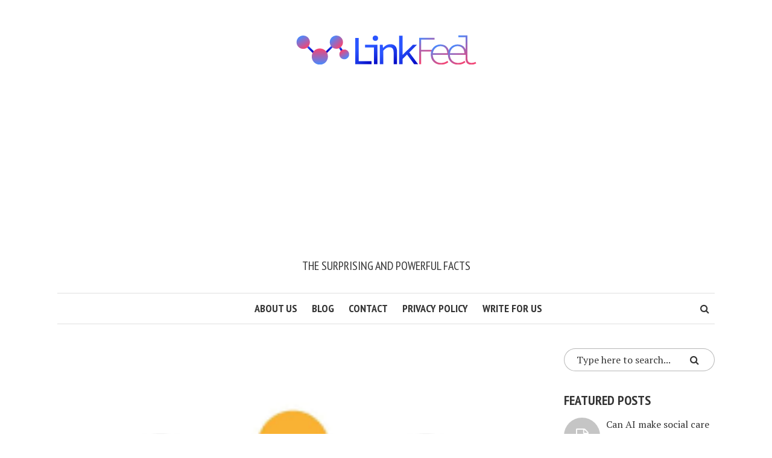

--- FILE ---
content_type: text/html; charset=UTF-8
request_url: https://linkfeel.com/reviews/things-look-family-law-solicitor/
body_size: 14135
content:
<!DOCTYPE html>
<html lang="en-US">
<head>
<meta charset="UTF-8">
<meta name="viewport" content="width=device-width, initial-scale=1">
<link rel="profile" href="http://gmpg.org/xfn/11">
<link rel="pingback" href="">
<meta name='robots' content='index, follow, max-image-preview:large, max-snippet:-1, max-video-preview:-1' />

	<!-- This site is optimized with the Yoast SEO plugin v26.8 - https://yoast.com/product/yoast-seo-wordpress/ -->
	<title>Things to Look For in a Family Law Solicitor - Link Feel</title>
	<link rel="canonical" href="https://linkfeel.com/reviews/things-look-family-law-solicitor/" />
	<meta property="og:locale" content="en_US" />
	<meta property="og:type" content="article" />
	<meta property="og:title" content="Things to Look For in a Family Law Solicitor - Link Feel" />
	<meta property="og:description" content="If you are in the market for a family law solicitor then there are a few things that you should look for when doing your research. Finding a solicitor who will provide you with the legal support you need can be a daunting task. A good solicitor will have the experience and expertise necessary to [&hellip;]" />
	<meta property="og:url" content="https://linkfeel.com/reviews/things-look-family-law-solicitor/" />
	<meta property="og:site_name" content="Link Feel" />
	<meta property="article:published_time" content="2021-04-19T09:31:56+00:00" />
	<meta property="og:image" content="https://linkfeel.com/wp-content/uploads/2021/04/Things-to-Look-For-in-a-Family-Law-Solicitor2.png" />
	<meta property="og:image:width" content="225" />
	<meta property="og:image:height" content="225" />
	<meta property="og:image:type" content="image/png" />
	<meta name="author" content="Joey Tyree" />
	<meta name="twitter:card" content="summary_large_image" />
	<meta name="twitter:label1" content="Written by" />
	<meta name="twitter:data1" content="Joey Tyree" />
	<meta name="twitter:label2" content="Est. reading time" />
	<meta name="twitter:data2" content="1 minute" />
	<script type="application/ld+json" class="yoast-schema-graph">{"@context":"https://schema.org","@graph":[{"@type":"Article","@id":"https://linkfeel.com/reviews/things-look-family-law-solicitor/#article","isPartOf":{"@id":"https://linkfeel.com/reviews/things-look-family-law-solicitor/"},"author":{"name":"Joey Tyree","@id":"https://linkfeel.com/#/schema/person/ddf824ada2989f28c48f26e5a53f20fd"},"headline":"Things to Look For in a Family Law Solicitor","datePublished":"2021-04-19T09:31:56+00:00","mainEntityOfPage":{"@id":"https://linkfeel.com/reviews/things-look-family-law-solicitor/"},"wordCount":270,"publisher":{"@id":"https://linkfeel.com/#organization"},"image":{"@id":"https://linkfeel.com/reviews/things-look-family-law-solicitor/#primaryimage"},"thumbnailUrl":"https://linkfeel.com/wp-content/uploads/2021/04/Things-to-Look-For-in-a-Family-Law-Solicitor2.png","articleSection":["Reviews"],"inLanguage":"en-US"},{"@type":"WebPage","@id":"https://linkfeel.com/reviews/things-look-family-law-solicitor/","url":"https://linkfeel.com/reviews/things-look-family-law-solicitor/","name":"Things to Look For in a Family Law Solicitor - Link Feel","isPartOf":{"@id":"https://linkfeel.com/#website"},"primaryImageOfPage":{"@id":"https://linkfeel.com/reviews/things-look-family-law-solicitor/#primaryimage"},"image":{"@id":"https://linkfeel.com/reviews/things-look-family-law-solicitor/#primaryimage"},"thumbnailUrl":"https://linkfeel.com/wp-content/uploads/2021/04/Things-to-Look-For-in-a-Family-Law-Solicitor2.png","datePublished":"2021-04-19T09:31:56+00:00","breadcrumb":{"@id":"https://linkfeel.com/reviews/things-look-family-law-solicitor/#breadcrumb"},"inLanguage":"en-US","potentialAction":[{"@type":"ReadAction","target":["https://linkfeel.com/reviews/things-look-family-law-solicitor/"]}]},{"@type":"ImageObject","inLanguage":"en-US","@id":"https://linkfeel.com/reviews/things-look-family-law-solicitor/#primaryimage","url":"https://linkfeel.com/wp-content/uploads/2021/04/Things-to-Look-For-in-a-Family-Law-Solicitor2.png","contentUrl":"https://linkfeel.com/wp-content/uploads/2021/04/Things-to-Look-For-in-a-Family-Law-Solicitor2.png","width":225,"height":225},{"@type":"BreadcrumbList","@id":"https://linkfeel.com/reviews/things-look-family-law-solicitor/#breadcrumb","itemListElement":[{"@type":"ListItem","position":1,"name":"Home","item":"https://linkfeel.com/"},{"@type":"ListItem","position":2,"name":"Things to Look For in a Family Law Solicitor"}]},{"@type":"WebSite","@id":"https://linkfeel.com/#website","url":"https://linkfeel.com/","name":"Link Feel","description":"The Surprising And Powerful Facts","publisher":{"@id":"https://linkfeel.com/#organization"},"potentialAction":[{"@type":"SearchAction","target":{"@type":"EntryPoint","urlTemplate":"https://linkfeel.com/?s={search_term_string}"},"query-input":{"@type":"PropertyValueSpecification","valueRequired":true,"valueName":"search_term_string"}}],"inLanguage":"en-US"},{"@type":"Organization","@id":"https://linkfeel.com/#organization","name":"Link Feel","url":"https://linkfeel.com/","logo":{"@type":"ImageObject","inLanguage":"en-US","@id":"https://linkfeel.com/#/schema/logo/image/","url":"https://linkfeel.com/wp-content/uploads/2024/01/link-feel-logo.png","contentUrl":"https://linkfeel.com/wp-content/uploads/2024/01/link-feel-logo.png","width":300,"height":49,"caption":"Link Feel"},"image":{"@id":"https://linkfeel.com/#/schema/logo/image/"}},{"@type":"Person","@id":"https://linkfeel.com/#/schema/person/ddf824ada2989f28c48f26e5a53f20fd","name":"Joey Tyree","image":{"@type":"ImageObject","inLanguage":"en-US","@id":"https://linkfeel.com/#/schema/person/image/","url":"https://secure.gravatar.com/avatar/513de7094694ca66da229caafd298ce84d12b4062d98b525565d959548ca7b0e?s=96&d=mm&r=g","contentUrl":"https://secure.gravatar.com/avatar/513de7094694ca66da229caafd298ce84d12b4062d98b525565d959548ca7b0e?s=96&d=mm&r=g","caption":"Joey Tyree"},"url":"https://linkfeel.com/author/ymn6hu8p/"}]}</script>
	<!-- / Yoast SEO plugin. -->


<link rel='dns-prefetch' href='//use.fontawesome.com' />
<link rel='dns-prefetch' href='//fonts.googleapis.com' />
<link rel="alternate" type="application/rss+xml" title="Link Feel &raquo; Feed" href="https://linkfeel.com/feed/" />
<link rel="alternate" title="oEmbed (JSON)" type="application/json+oembed" href="https://linkfeel.com/wp-json/oembed/1.0/embed?url=https%3A%2F%2Flinkfeel.com%2Freviews%2Fthings-look-family-law-solicitor%2F" />
<link rel="alternate" title="oEmbed (XML)" type="text/xml+oembed" href="https://linkfeel.com/wp-json/oembed/1.0/embed?url=https%3A%2F%2Flinkfeel.com%2Freviews%2Fthings-look-family-law-solicitor%2F&#038;format=xml" />
<style id='wp-img-auto-sizes-contain-inline-css' type='text/css'>
img:is([sizes=auto i],[sizes^="auto," i]){contain-intrinsic-size:3000px 1500px}
/*# sourceURL=wp-img-auto-sizes-contain-inline-css */
</style>
<style id='wp-emoji-styles-inline-css' type='text/css'>

	img.wp-smiley, img.emoji {
		display: inline !important;
		border: none !important;
		box-shadow: none !important;
		height: 1em !important;
		width: 1em !important;
		margin: 0 0.07em !important;
		vertical-align: -0.1em !important;
		background: none !important;
		padding: 0 !important;
	}
/*# sourceURL=wp-emoji-styles-inline-css */
</style>
<style id='wp-block-library-inline-css' type='text/css'>
:root{--wp-block-synced-color:#7a00df;--wp-block-synced-color--rgb:122,0,223;--wp-bound-block-color:var(--wp-block-synced-color);--wp-editor-canvas-background:#ddd;--wp-admin-theme-color:#007cba;--wp-admin-theme-color--rgb:0,124,186;--wp-admin-theme-color-darker-10:#006ba1;--wp-admin-theme-color-darker-10--rgb:0,107,160.5;--wp-admin-theme-color-darker-20:#005a87;--wp-admin-theme-color-darker-20--rgb:0,90,135;--wp-admin-border-width-focus:2px}@media (min-resolution:192dpi){:root{--wp-admin-border-width-focus:1.5px}}.wp-element-button{cursor:pointer}:root .has-very-light-gray-background-color{background-color:#eee}:root .has-very-dark-gray-background-color{background-color:#313131}:root .has-very-light-gray-color{color:#eee}:root .has-very-dark-gray-color{color:#313131}:root .has-vivid-green-cyan-to-vivid-cyan-blue-gradient-background{background:linear-gradient(135deg,#00d084,#0693e3)}:root .has-purple-crush-gradient-background{background:linear-gradient(135deg,#34e2e4,#4721fb 50%,#ab1dfe)}:root .has-hazy-dawn-gradient-background{background:linear-gradient(135deg,#faaca8,#dad0ec)}:root .has-subdued-olive-gradient-background{background:linear-gradient(135deg,#fafae1,#67a671)}:root .has-atomic-cream-gradient-background{background:linear-gradient(135deg,#fdd79a,#004a59)}:root .has-nightshade-gradient-background{background:linear-gradient(135deg,#330968,#31cdcf)}:root .has-midnight-gradient-background{background:linear-gradient(135deg,#020381,#2874fc)}:root{--wp--preset--font-size--normal:16px;--wp--preset--font-size--huge:42px}.has-regular-font-size{font-size:1em}.has-larger-font-size{font-size:2.625em}.has-normal-font-size{font-size:var(--wp--preset--font-size--normal)}.has-huge-font-size{font-size:var(--wp--preset--font-size--huge)}.has-text-align-center{text-align:center}.has-text-align-left{text-align:left}.has-text-align-right{text-align:right}.has-fit-text{white-space:nowrap!important}#end-resizable-editor-section{display:none}.aligncenter{clear:both}.items-justified-left{justify-content:flex-start}.items-justified-center{justify-content:center}.items-justified-right{justify-content:flex-end}.items-justified-space-between{justify-content:space-between}.screen-reader-text{border:0;clip-path:inset(50%);height:1px;margin:-1px;overflow:hidden;padding:0;position:absolute;width:1px;word-wrap:normal!important}.screen-reader-text:focus{background-color:#ddd;clip-path:none;color:#444;display:block;font-size:1em;height:auto;left:5px;line-height:normal;padding:15px 23px 14px;text-decoration:none;top:5px;width:auto;z-index:100000}html :where(.has-border-color){border-style:solid}html :where([style*=border-top-color]){border-top-style:solid}html :where([style*=border-right-color]){border-right-style:solid}html :where([style*=border-bottom-color]){border-bottom-style:solid}html :where([style*=border-left-color]){border-left-style:solid}html :where([style*=border-width]){border-style:solid}html :where([style*=border-top-width]){border-top-style:solid}html :where([style*=border-right-width]){border-right-style:solid}html :where([style*=border-bottom-width]){border-bottom-style:solid}html :where([style*=border-left-width]){border-left-style:solid}html :where(img[class*=wp-image-]){height:auto;max-width:100%}:where(figure){margin:0 0 1em}html :where(.is-position-sticky){--wp-admin--admin-bar--position-offset:var(--wp-admin--admin-bar--height,0px)}@media screen and (max-width:600px){html :where(.is-position-sticky){--wp-admin--admin-bar--position-offset:0px}}

/*# sourceURL=wp-block-library-inline-css */
</style><style id='global-styles-inline-css' type='text/css'>
:root{--wp--preset--aspect-ratio--square: 1;--wp--preset--aspect-ratio--4-3: 4/3;--wp--preset--aspect-ratio--3-4: 3/4;--wp--preset--aspect-ratio--3-2: 3/2;--wp--preset--aspect-ratio--2-3: 2/3;--wp--preset--aspect-ratio--16-9: 16/9;--wp--preset--aspect-ratio--9-16: 9/16;--wp--preset--color--black: #000000;--wp--preset--color--cyan-bluish-gray: #abb8c3;--wp--preset--color--white: #ffffff;--wp--preset--color--pale-pink: #f78da7;--wp--preset--color--vivid-red: #cf2e2e;--wp--preset--color--luminous-vivid-orange: #ff6900;--wp--preset--color--luminous-vivid-amber: #fcb900;--wp--preset--color--light-green-cyan: #7bdcb5;--wp--preset--color--vivid-green-cyan: #00d084;--wp--preset--color--pale-cyan-blue: #8ed1fc;--wp--preset--color--vivid-cyan-blue: #0693e3;--wp--preset--color--vivid-purple: #9b51e0;--wp--preset--gradient--vivid-cyan-blue-to-vivid-purple: linear-gradient(135deg,rgb(6,147,227) 0%,rgb(155,81,224) 100%);--wp--preset--gradient--light-green-cyan-to-vivid-green-cyan: linear-gradient(135deg,rgb(122,220,180) 0%,rgb(0,208,130) 100%);--wp--preset--gradient--luminous-vivid-amber-to-luminous-vivid-orange: linear-gradient(135deg,rgb(252,185,0) 0%,rgb(255,105,0) 100%);--wp--preset--gradient--luminous-vivid-orange-to-vivid-red: linear-gradient(135deg,rgb(255,105,0) 0%,rgb(207,46,46) 100%);--wp--preset--gradient--very-light-gray-to-cyan-bluish-gray: linear-gradient(135deg,rgb(238,238,238) 0%,rgb(169,184,195) 100%);--wp--preset--gradient--cool-to-warm-spectrum: linear-gradient(135deg,rgb(74,234,220) 0%,rgb(151,120,209) 20%,rgb(207,42,186) 40%,rgb(238,44,130) 60%,rgb(251,105,98) 80%,rgb(254,248,76) 100%);--wp--preset--gradient--blush-light-purple: linear-gradient(135deg,rgb(255,206,236) 0%,rgb(152,150,240) 100%);--wp--preset--gradient--blush-bordeaux: linear-gradient(135deg,rgb(254,205,165) 0%,rgb(254,45,45) 50%,rgb(107,0,62) 100%);--wp--preset--gradient--luminous-dusk: linear-gradient(135deg,rgb(255,203,112) 0%,rgb(199,81,192) 50%,rgb(65,88,208) 100%);--wp--preset--gradient--pale-ocean: linear-gradient(135deg,rgb(255,245,203) 0%,rgb(182,227,212) 50%,rgb(51,167,181) 100%);--wp--preset--gradient--electric-grass: linear-gradient(135deg,rgb(202,248,128) 0%,rgb(113,206,126) 100%);--wp--preset--gradient--midnight: linear-gradient(135deg,rgb(2,3,129) 0%,rgb(40,116,252) 100%);--wp--preset--font-size--small: 13px;--wp--preset--font-size--medium: 20px;--wp--preset--font-size--large: 36px;--wp--preset--font-size--x-large: 42px;--wp--preset--spacing--20: 0.44rem;--wp--preset--spacing--30: 0.67rem;--wp--preset--spacing--40: 1rem;--wp--preset--spacing--50: 1.5rem;--wp--preset--spacing--60: 2.25rem;--wp--preset--spacing--70: 3.38rem;--wp--preset--spacing--80: 5.06rem;--wp--preset--shadow--natural: 6px 6px 9px rgba(0, 0, 0, 0.2);--wp--preset--shadow--deep: 12px 12px 50px rgba(0, 0, 0, 0.4);--wp--preset--shadow--sharp: 6px 6px 0px rgba(0, 0, 0, 0.2);--wp--preset--shadow--outlined: 6px 6px 0px -3px rgb(255, 255, 255), 6px 6px rgb(0, 0, 0);--wp--preset--shadow--crisp: 6px 6px 0px rgb(0, 0, 0);}:where(.is-layout-flex){gap: 0.5em;}:where(.is-layout-grid){gap: 0.5em;}body .is-layout-flex{display: flex;}.is-layout-flex{flex-wrap: wrap;align-items: center;}.is-layout-flex > :is(*, div){margin: 0;}body .is-layout-grid{display: grid;}.is-layout-grid > :is(*, div){margin: 0;}:where(.wp-block-columns.is-layout-flex){gap: 2em;}:where(.wp-block-columns.is-layout-grid){gap: 2em;}:where(.wp-block-post-template.is-layout-flex){gap: 1.25em;}:where(.wp-block-post-template.is-layout-grid){gap: 1.25em;}.has-black-color{color: var(--wp--preset--color--black) !important;}.has-cyan-bluish-gray-color{color: var(--wp--preset--color--cyan-bluish-gray) !important;}.has-white-color{color: var(--wp--preset--color--white) !important;}.has-pale-pink-color{color: var(--wp--preset--color--pale-pink) !important;}.has-vivid-red-color{color: var(--wp--preset--color--vivid-red) !important;}.has-luminous-vivid-orange-color{color: var(--wp--preset--color--luminous-vivid-orange) !important;}.has-luminous-vivid-amber-color{color: var(--wp--preset--color--luminous-vivid-amber) !important;}.has-light-green-cyan-color{color: var(--wp--preset--color--light-green-cyan) !important;}.has-vivid-green-cyan-color{color: var(--wp--preset--color--vivid-green-cyan) !important;}.has-pale-cyan-blue-color{color: var(--wp--preset--color--pale-cyan-blue) !important;}.has-vivid-cyan-blue-color{color: var(--wp--preset--color--vivid-cyan-blue) !important;}.has-vivid-purple-color{color: var(--wp--preset--color--vivid-purple) !important;}.has-black-background-color{background-color: var(--wp--preset--color--black) !important;}.has-cyan-bluish-gray-background-color{background-color: var(--wp--preset--color--cyan-bluish-gray) !important;}.has-white-background-color{background-color: var(--wp--preset--color--white) !important;}.has-pale-pink-background-color{background-color: var(--wp--preset--color--pale-pink) !important;}.has-vivid-red-background-color{background-color: var(--wp--preset--color--vivid-red) !important;}.has-luminous-vivid-orange-background-color{background-color: var(--wp--preset--color--luminous-vivid-orange) !important;}.has-luminous-vivid-amber-background-color{background-color: var(--wp--preset--color--luminous-vivid-amber) !important;}.has-light-green-cyan-background-color{background-color: var(--wp--preset--color--light-green-cyan) !important;}.has-vivid-green-cyan-background-color{background-color: var(--wp--preset--color--vivid-green-cyan) !important;}.has-pale-cyan-blue-background-color{background-color: var(--wp--preset--color--pale-cyan-blue) !important;}.has-vivid-cyan-blue-background-color{background-color: var(--wp--preset--color--vivid-cyan-blue) !important;}.has-vivid-purple-background-color{background-color: var(--wp--preset--color--vivid-purple) !important;}.has-black-border-color{border-color: var(--wp--preset--color--black) !important;}.has-cyan-bluish-gray-border-color{border-color: var(--wp--preset--color--cyan-bluish-gray) !important;}.has-white-border-color{border-color: var(--wp--preset--color--white) !important;}.has-pale-pink-border-color{border-color: var(--wp--preset--color--pale-pink) !important;}.has-vivid-red-border-color{border-color: var(--wp--preset--color--vivid-red) !important;}.has-luminous-vivid-orange-border-color{border-color: var(--wp--preset--color--luminous-vivid-orange) !important;}.has-luminous-vivid-amber-border-color{border-color: var(--wp--preset--color--luminous-vivid-amber) !important;}.has-light-green-cyan-border-color{border-color: var(--wp--preset--color--light-green-cyan) !important;}.has-vivid-green-cyan-border-color{border-color: var(--wp--preset--color--vivid-green-cyan) !important;}.has-pale-cyan-blue-border-color{border-color: var(--wp--preset--color--pale-cyan-blue) !important;}.has-vivid-cyan-blue-border-color{border-color: var(--wp--preset--color--vivid-cyan-blue) !important;}.has-vivid-purple-border-color{border-color: var(--wp--preset--color--vivid-purple) !important;}.has-vivid-cyan-blue-to-vivid-purple-gradient-background{background: var(--wp--preset--gradient--vivid-cyan-blue-to-vivid-purple) !important;}.has-light-green-cyan-to-vivid-green-cyan-gradient-background{background: var(--wp--preset--gradient--light-green-cyan-to-vivid-green-cyan) !important;}.has-luminous-vivid-amber-to-luminous-vivid-orange-gradient-background{background: var(--wp--preset--gradient--luminous-vivid-amber-to-luminous-vivid-orange) !important;}.has-luminous-vivid-orange-to-vivid-red-gradient-background{background: var(--wp--preset--gradient--luminous-vivid-orange-to-vivid-red) !important;}.has-very-light-gray-to-cyan-bluish-gray-gradient-background{background: var(--wp--preset--gradient--very-light-gray-to-cyan-bluish-gray) !important;}.has-cool-to-warm-spectrum-gradient-background{background: var(--wp--preset--gradient--cool-to-warm-spectrum) !important;}.has-blush-light-purple-gradient-background{background: var(--wp--preset--gradient--blush-light-purple) !important;}.has-blush-bordeaux-gradient-background{background: var(--wp--preset--gradient--blush-bordeaux) !important;}.has-luminous-dusk-gradient-background{background: var(--wp--preset--gradient--luminous-dusk) !important;}.has-pale-ocean-gradient-background{background: var(--wp--preset--gradient--pale-ocean) !important;}.has-electric-grass-gradient-background{background: var(--wp--preset--gradient--electric-grass) !important;}.has-midnight-gradient-background{background: var(--wp--preset--gradient--midnight) !important;}.has-small-font-size{font-size: var(--wp--preset--font-size--small) !important;}.has-medium-font-size{font-size: var(--wp--preset--font-size--medium) !important;}.has-large-font-size{font-size: var(--wp--preset--font-size--large) !important;}.has-x-large-font-size{font-size: var(--wp--preset--font-size--x-large) !important;}
/*# sourceURL=global-styles-inline-css */
</style>

<style id='classic-theme-styles-inline-css' type='text/css'>
/*! This file is auto-generated */
.wp-block-button__link{color:#fff;background-color:#32373c;border-radius:9999px;box-shadow:none;text-decoration:none;padding:calc(.667em + 2px) calc(1.333em + 2px);font-size:1.125em}.wp-block-file__button{background:#32373c;color:#fff;text-decoration:none}
/*# sourceURL=/wp-includes/css/classic-themes.min.css */
</style>
<link rel='stylesheet' id='contact-form-7-css' href='https://linkfeel.com/wp-content/plugins/contact-form-7/includes/css/styles.css?ver=6.1.4' type='text/css' media='all' />
<link rel='stylesheet' id='ez-toc-css' href='https://linkfeel.com/wp-content/plugins/easy-table-of-contents/assets/css/screen.min.css?ver=2.0.80' type='text/css' media='all' />
<style id='ez-toc-inline-css' type='text/css'>
div#ez-toc-container .ez-toc-title {font-size: 120%;}div#ez-toc-container .ez-toc-title {font-weight: 500;}div#ez-toc-container ul li , div#ez-toc-container ul li a {font-size: 95%;}div#ez-toc-container ul li , div#ez-toc-container ul li a {font-weight: 500;}div#ez-toc-container nav ul ul li {font-size: 90%;}.ez-toc-box-title {font-weight: bold; margin-bottom: 10px; text-align: center; text-transform: uppercase; letter-spacing: 1px; color: #666; padding-bottom: 5px;position:absolute;top:-4%;left:5%;background-color: inherit;transition: top 0.3s ease;}.ez-toc-box-title.toc-closed {top:-25%;}
.ez-toc-container-direction {direction: ltr;}.ez-toc-counter ul{counter-reset: item ;}.ez-toc-counter nav ul li a::before {content: counters(item, '.', decimal) '. ';display: inline-block;counter-increment: item;flex-grow: 0;flex-shrink: 0;margin-right: .2em; float: left; }.ez-toc-widget-direction {direction: ltr;}.ez-toc-widget-container ul{counter-reset: item ;}.ez-toc-widget-container nav ul li a::before {content: counters(item, '.', decimal) '. ';display: inline-block;counter-increment: item;flex-grow: 0;flex-shrink: 0;margin-right: .2em; float: left; }
/*# sourceURL=ez-toc-inline-css */
</style>
<link rel='stylesheet' id='smr-fonts-css' href='https://fonts.googleapis.com/css?family=PT+Sans+Narrow%3A400%2C700%7CPT+Serif%3A400%2C700%2C400italic&#038;subset=latin%2Clatin-ext' type='text/css' media='all' />
<link rel='stylesheet' id='smr-bootstrap-css' href='https://linkfeel.com/wp-content/themes/shamrock/css/bootstrap/bootstrap.min.css?ver=1.1' type='text/css' media='screen, print' />
<link rel='stylesheet' id='smr-fontawesome-css' href='https://linkfeel.com/wp-content/themes/shamrock/css/fontawesome/css/font-awesome.min.css?ver=1.1' type='text/css' media='screen, print' />
<link rel='stylesheet' id='smr-style-css' href='https://linkfeel.com/wp-content/themes/shamrock/style.css?ver=1.1' type='text/css' media='screen, print' />
<style id='smr-style-inline-css' type='text/css'>
body,.main-navigation ul ul {background: #ffffff;}a{color: #d34836;}.site-navigation-wrapper{border-top: 1px solid rgba(153,153,153,0.3);border-bottom: 1px solid rgba(153,153,153,0.3);}.entry-content a:not(.more-link):not(.wp-block-button__link){color: #333333;background: -webkit-gradient(linear, 50% 100%, 50% 0%, color-stop(50%, #ffffff), color-stop(50%, #d34836));background: -moz-linear-gradient(bottom, #ffffff 50%, #d34836 50%);background: -webkit-linear-gradient(bottom, #ffffff 50%, #d34836 50%);background: linear-gradient(to top, #ffffff 50%, #d34836 50%);background-repeat: repeat-x;background-size: 2px 2px;background-position: 0 100%;text-shadow: 2px 0 #ffffff, 0px 2px #ffffff, -2px 0 #ffffff, 0 -2px #ffffff;}body,.site-header .site-title a,.smr-nofimg .smr-post.has-post-thumbnail .entry-title a,.smr-nofimg .smr-post.has-post-thumbnail .entry-header .entry-title,.sidebar a,.archive-head p,.smr-prev-next a,.smr-nav-search button.smr-search-submit,.sidebar .smr-search-form .smr-search-submit{color: #333333;}.has-post-thumbnail .entry-meta .meta-item, .has-post-thumbnail .entry-meta span, .has-post-thumbnail .entry-meta a{color: rgba(255,255,255,0.7);}.has-post-thumbnail .entry-meta a:hover{color: #FFF;}.main-navigation li:after{background: #d34836;}.smr-pagination a,.entry-meta a:hover,.sidebar a:hover,.sidebar li:before,.entry-content a:hover,.entry-title a:hover,.comment-list .comment-reply-link,.smr-author-box .smr-author-link,.sub-menu li:hover > a,.smr-nofimg .smr-post.has-post-thumbnail .entry-title a:hover,.smr-nofimg .has-post-thumbnail .entry-meta a:hover,.smr-post.format-video .entry-header .entry-title a:hover,.smr-post.format-gallery .entry-header .entry-title a:hover,.smr-post.format-audio .entry-header .entry-title a:hover,.smr-post.format-image .entry-header .entry-title a:hover,.smr-post.format-video .entry-header .entry-meta a:hover,.smr-post.format-audio .entry-header .entry-meta a:hover,.smr-post.format-gallery .entry-header .entry-meta a:hover,.smr-post.format-image .entry-header .entry-meta a:hover,.sidebar .tagcloud a:hover,.entry-footer .meta-tags a:hover,.smr-prev-next a:hover,.site-footer a:hover{color: #d34836;}.sidebar .tagcloud a:hover,.entry-footer .meta-tags a:hover,.smr-pagination a,.smr-pagination .page-numbers.current,.comment-list .comment-reply-link,.smr-author-box .smr-author-link,.more-link,.smr-pagelinks-nav a,.mks_autor_link_wrap a{border: 1px solid rgba(211,72,54,0.7)}.smr-pagination a:hover,.smr-pagination .page-numbers.current{background: #d34836;}.smr-format-action,.smr-format-action:hover,.comment-list .comment-reply-link:hover,.smr-author-box .smr-author-link:hover,.entry-content p .more-link:hover,.smr-pagelinks-nav a:hover,.mks_autor_link_wrap a:hover{color: #FFF;background: #d34836;}h1,h2,h3,h4,h5,h6,.h1,.h2,.h3,.h4,.h5,.h6,.entry-title a,.main-navigation a,.smr-nav-social a,.smr-nav-search button.smr-search-submit,.site-header .site-title a,.smr-post.format-video .entry-header .entry-title,.smr-post.format-gallery .entry-header .entry-title,.smr-post.format-audio .entry-header .entry-title,.smr-post.format-image .entry-header .entry-title,.smr-post.format-video .entry-header .entry-title a,.smr-post.format-gallery .entry-header .entry-title a,.smr-post.format-audio .entry-header .entry-title a,.smr-post.format-image .entry-header .entry-title a{color: #333333;}.post-categories a{background: #ffeb79;}.entry-meta .meta-item, .entry-meta span, .entry-meta a,.comment-metadata a,.entry-footer .meta-tags a,.smr-nofimg .has-post-thumbnail .entry-meta .meta-item, .smr-nofimg .has-post-thumbnail .entry-meta span, .smr-nofimg .has-post-thumbnail .entry-meta a,.smr-post.format-video .entry-header .entry-meta *,.smr-post.format-audio .entry-header .entry-meta *,.smr-post.format-gallery .entry-header .entry-meta *,.smr-post.format-image .entry-header .entry-meta *,.tagcloud a,.post-date,.sidebar .comment-author-link,.rss-date{color: #999999;}.smr-resp-separator{background: rgba(153,153,153,0.3);}input[type="text"],input[type="email"],input[type="url"],input[type="password"],textarea,select,.widget select{border: 1px solid rgba(153,153,153,0.7)}.entry-footer .meta-tags a,blockquote,.smr-post{border-color: rgba(153,153,153,0.3);}.comment-form .form-submit .submit,.mks_autor_link_wrap a,button, html input[type="button"], input[type="reset"], input[type="submit"]{border: 1px solid rgba(211,72,54,0.7);color: #d34836;}hr{border-top: 1px solid rgba(153,153,153,0.3);}.error404 .entry-content .smr-search-form .smr-search-submit,.not-found .smr-search-form .smr-search-submit{color: #333333;background: transparent;}.comment-form .form-submit .submit:hover,button:hover,html input[type="button"]:hover, input[type="reset"]:hover, input[type="submit"]:hover{color: #FFF;background: #d34836;}.site-footer a{color: #ffffff;}.mobile-nav{background: #d34836;}@media (max-width: 620px){.smr-post.has-post-thumbnail .entry-header .entry-title, .smr-post.has-post-thumbnail .entry-header .entry-title a{color: #333333;}.has-post-thumbnail .entry-meta .meta-item, .has-post-thumbnail .entry-meta span, .has-post-thumbnail .entry-meta a{color: #999999;}.has-post-thumbnail .entry-meta a:hover{color: #d34836;}}
/*# sourceURL=smr-style-inline-css */
</style>
<link rel='stylesheet' id='author-bio-box-styles-css' href='https://linkfeel.com/wp-content/plugins/author-bio-box/assets/css/author-bio-box.css?ver=3.4.1' type='text/css' media='all' />
<script type="text/javascript" src="https://linkfeel.com/wp-includes/js/jquery/jquery.min.js?ver=3.7.1" id="jquery-core-js"></script>
<script type="text/javascript" src="https://linkfeel.com/wp-includes/js/jquery/jquery-migrate.min.js?ver=3.4.1" id="jquery-migrate-js"></script>
<link rel="https://api.w.org/" href="https://linkfeel.com/wp-json/" /><link rel="alternate" title="JSON" type="application/json" href="https://linkfeel.com/wp-json/wp/v2/posts/2178" /><link rel="EditURI" type="application/rsd+xml" title="RSD" href="https://linkfeel.com/xmlrpc.php?rsd" />
<meta name="generator" content="WordPress 6.9" />
<link rel='shortlink' href='https://linkfeel.com/?p=2178' />
<meta name="google-site-verification" content="pyql-fVDx0gWnn5GQ-4OY9OjY7U6o35eV-fhIQBdaPk" />
<script async src="https://pagead2.googlesyndication.com/pagead/js/adsbygoogle.js?client=ca-pub-0124197621847357"
     crossorigin="anonymous"></script>
<meta name="msvalidate.01" content="741E566297473BBCA80868492F08406B" /><link rel="icon" href="https://linkfeel.com/wp-content/uploads/2025/06/cropped-link-feel-logo-32x32.png" sizes="32x32" />
<link rel="icon" href="https://linkfeel.com/wp-content/uploads/2025/06/cropped-link-feel-logo-192x192.png" sizes="192x192" />
<link rel="apple-touch-icon" href="https://linkfeel.com/wp-content/uploads/2025/06/cropped-link-feel-logo-180x180.png" />
<meta name="msapplication-TileImage" content="https://linkfeel.com/wp-content/uploads/2025/06/cropped-link-feel-logo-270x270.png" />
</head>

<body class="wp-singular post-template-default single single-post postid-2178 single-format-standard wp-custom-logo wp-theme-shamrock">

<div id="wrapper">

	<header id="masthead" class="container site-header" role="banner">
		<div class="col-lg-12 col-sm-12 col-xs-12">
			
			<div class="site-branding">
				
								
									<span class="site-title h1"><a href="https://linkfeel.com/" rel="home"><img src="https://linkfeel.com/wp-content/uploads/2025/06/link-feel-logo.png" alt="Link Feel"/></a></span>
				
									<p class="site-description">The Surprising And Powerful Facts</p>
							</div>

		<div class="site-navigation-wrapper">

							<div id="smr-nav-social-wrap" class="smr-nav-social-wrap">
											<ul id="smr-nav-social" class="smr-nav-social">
							<li><a href="#" target="_blank" class="smr-facebook"><span class="smr-social-name">Facebook</span></a></li>
							<li><a href="#" target="_blank" class="smr-twitter"><span class="smr-social-name">Twitter</span></a></li>
							<li><a href="#" target="_blank" class="smr-gplus"><span class="smr-social-name">Google Plus</span></a></li>
						</ul>
									</div>
			
							<div id="smr-nav-search" class="smr-nav-search">
					<form class="smr-search-form" action="https://linkfeel.com/" method="get">
	<input name="s" class="smr-search-input" size="20" type="text" value="Type here to search..." onfocus="(this.value == 'Type here to search...') && (this.value = '')" onblur="(this.value == '') && (this.value = 'Type here to search...')" placeholder="Type here to search..." />
	<button type="submit" class="smr-search-submit"><i class="fa fa-search"></i></button> 
</form>				</div>
			
			<nav id="site-navigation" class="main-navigation" role="navigation">
					<div id="smr-main-nav" class="smr-main-nav"><ul>
<li class="page_item page-item-19"><a href="https://linkfeel.com/about-us/">About us</a></li>
<li class="page_item page-item-2117"><a href="https://linkfeel.com/blog/">Blog</a></li>
<li class="page_item page-item-25"><a href="https://linkfeel.com/contact/">Contact</a></li>
<li class="page_item page-item-2098"><a href="https://linkfeel.com/privacy-policy/">Privacy Policy</a></li>
<li class="page_item page-item-21"><a href="https://linkfeel.com/write-for-us/">Write for us</a></li>
</ul></div>
			</nav>

		</div>
		<span class="smr-hamburger"><i class="fa fa-bars"></i></span>
		<div class="smr-resp-separator"></div>
		</div>
	</header>

	<div id="content" class="container site-content">
		<div id="primary" class="content-area col-lg-9 col-md-8 col-sm-12 col-xs-12">
		<main id="main" class="site-main" role="main">
		
			
<article id="post-2178" class="smr-post post-2178 post type-post status-publish format-standard has-post-thumbnail hentry category-reviews">

	<div class="entry-header-wrapper">

		
					<figure class="post-thumbnail">
				<img width="225" height="225" src="https://linkfeel.com/wp-content/uploads/2021/04/Things-to-Look-For-in-a-Family-Law-Solicitor2.png" class="attachment-smr-thumb size-smr-thumb wp-post-image" alt="" decoding="async" fetchpriority="high" srcset="https://linkfeel.com/wp-content/uploads/2021/04/Things-to-Look-For-in-a-Family-Law-Solicitor2.png 225w, https://linkfeel.com/wp-content/uploads/2021/04/Things-to-Look-For-in-a-Family-Law-Solicitor2-150x150.png 150w, https://linkfeel.com/wp-content/uploads/2021/04/Things-to-Look-For-in-a-Family-Law-Solicitor2-146x146.png 146w, https://linkfeel.com/wp-content/uploads/2021/04/Things-to-Look-For-in-a-Family-Law-Solicitor2-50x50.png 50w, https://linkfeel.com/wp-content/uploads/2021/04/Things-to-Look-For-in-a-Family-Law-Solicitor2-75x75.png 75w, https://linkfeel.com/wp-content/uploads/2021/04/Things-to-Look-For-in-a-Family-Law-Solicitor2-85x85.png 85w, https://linkfeel.com/wp-content/uploads/2021/04/Things-to-Look-For-in-a-Family-Law-Solicitor2-80x80.png 80w" sizes="(max-width: 225px) 100vw, 225px" />							</figure>
		
		
		<header class="entry-header">

							<ul class="post-categories">
	<li><a href="https://linkfeel.com/reviews/" rel="category tag">Reviews</a></li></ul>			
			<h1 class="entry-title">Things to Look For in a Family Law Solicitor</h1>
							<div class="entry-meta">
					<div class="meta-item"><i class="fa fa-calendar"></i><span class="updated">April 19, 2021</span></div><div class="meta-item"><i class="fa fa-user"></i><span class="vcard author"><span class="fn">by <a href="https://linkfeel.com/author/ymn6hu8p/">Joey Tyree</a></span></span></div><div class="meta-item"><i class="fa fa-clock-o"></i>2 min read</div>				</div>
			
		</header>

	</div>

	
	<div class="entry-content">
		<p>If you are in the market for a family law solicitor then there are a few things that you should look for when doing your research. Finding a solicitor who will provide you with the legal support you need can be a daunting task. A good solicitor will have the experience and expertise necessary to provide you with the best advice and representation possible for your needs. There are many different types of solicitors out there to choose from, so it is important to understand what each one of them can do on your behalf. Here are some of the different areas that you should look for in a solicitor. For Family Law Solicitors Gloucester, visit <a href="https://www.deeandgriffin.co.uk/">Dee and Griffin</a></p>
<p><img decoding="async" class="alignnone size-full wp-image-2179" src="https://linkfeel.com/wp-content/uploads/2021/04/Things-to-Look-For-in-a-Family-Law-Solicitor.png" alt="" width="275" height="183" srcset="https://linkfeel.com/wp-content/uploads/2021/04/Things-to-Look-For-in-a-Family-Law-Solicitor.png 275w, https://linkfeel.com/wp-content/uploads/2021/04/Things-to-Look-For-in-a-Family-Law-Solicitor-219x146.png 219w, https://linkfeel.com/wp-content/uploads/2021/04/Things-to-Look-For-in-a-Family-Law-Solicitor-50x33.png 50w, https://linkfeel.com/wp-content/uploads/2021/04/Things-to-Look-For-in-a-Family-Law-Solicitor-113x75.png 113w" sizes="(max-width: 275px) 100vw, 275px" /></p>
<p><a href="https://www.google.com/url?sa=i&amp;url=https%3A%2F%2Fbevanevemy.co.uk%2Ffamily-law-solicitors%2F&amp;psig=AOvVaw3DgHrO09D48BB84O57m_p2&amp;ust=1618826597958000&amp;source=images&amp;cd=vfe&amp;ved=2ahUKEwjKze6TxYfwAhVB3RoKHdnUD0QQr4kDegUIARCzAQ">Image credit</a></p>
<p>Experience is perhaps the most important aspect of choosing a family solicitor. You need someone who has dealt with similar cases to yours before, preferably within the past five years. You should be able to speak to several different solicitors before making your final selection to ensure that they will be able to adequately represent you in your case.</p>
<p><img decoding="async" class="alignnone size-full wp-image-2180" src="https://linkfeel.com/wp-content/uploads/2021/04/Things-to-Look-For-in-a-Family-Law-Solicitor2.png" alt="" width="225" height="225" srcset="https://linkfeel.com/wp-content/uploads/2021/04/Things-to-Look-For-in-a-Family-Law-Solicitor2.png 225w, https://linkfeel.com/wp-content/uploads/2021/04/Things-to-Look-For-in-a-Family-Law-Solicitor2-150x150.png 150w, https://linkfeel.com/wp-content/uploads/2021/04/Things-to-Look-For-in-a-Family-Law-Solicitor2-146x146.png 146w, https://linkfeel.com/wp-content/uploads/2021/04/Things-to-Look-For-in-a-Family-Law-Solicitor2-50x50.png 50w, https://linkfeel.com/wp-content/uploads/2021/04/Things-to-Look-For-in-a-Family-Law-Solicitor2-75x75.png 75w, https://linkfeel.com/wp-content/uploads/2021/04/Things-to-Look-For-in-a-Family-Law-Solicitor2-85x85.png 85w, https://linkfeel.com/wp-content/uploads/2021/04/Things-to-Look-For-in-a-Family-Law-Solicitor2-80x80.png 80w" sizes="(max-width: 225px) 100vw, 225px" /></p>
<p><a href="https://www.google.com/url?sa=i&amp;url=https%3A%2F%2Fwww.facebook.com%2Fyourlocalfamilysolicitor%2F&amp;psig=AOvVaw3DgHrO09D48BB84O57m_p2&amp;ust=1618826597958000&amp;source=images&amp;cd=vfe&amp;ved=2ahUKEwjKze6TxYfwAhVB3RoKHdnUD0QQr4kDegUIARDmAQ">Image credit</a></p>
<p>It is important to make sure that they have the right experience to handle the type of proceedings that you need to have handled, especially if you are going to be dealing with issues that are more sensitive than family law cases such as divorce and child custody. It is also important to find out whether they have any other specialised knowledge; this could include experience in a specific area of law, such as family matters or criminal law.</p>
	</div>

</article>

			
							<div id="prev-next" class="smr-prev-next">
<div class="smr-post-separator"></div>
<div class="col-lg-6 col-md-6 col-sm-6 smr-nopadding smr-prev-post">
				<img width="150" height="150" src="https://linkfeel.com/wp-content/uploads/2021/03/Dexter-season-9-150x150.jpg" class="attachment-thumbnail size-thumbnail wp-post-image" alt="" decoding="async" loading="lazy" srcset="https://linkfeel.com/wp-content/uploads/2021/03/Dexter-season-9-150x150.jpg 150w, https://linkfeel.com/wp-content/uploads/2021/03/Dexter-season-9-300x300.jpg 300w, https://linkfeel.com/wp-content/uploads/2021/03/Dexter-season-9-85x85.jpg 85w, https://linkfeel.com/wp-content/uploads/2021/03/Dexter-season-9-80x80.jpg 80w" sizes="auto, (max-width: 150px) 100vw, 150px" />		<a href="https://linkfeel.com/reviews/dexter-season-9-first-pictures-executioner-new-information-continuation/" rel="prev">Dexter season 9: first pictures of the executioner and new information on the continuation</a></div>

<div class="col-lg-6 col-md-6 col-sm-6 smr-nopadding smr-next-post">
				<img width="150" height="150" src="https://linkfeel.com/wp-content/uploads/2021/04/What-Does-It-Mean-to-Be-an-Entrepreneur2-150x150.png" class="attachment-thumbnail size-thumbnail wp-post-image" alt="" decoding="async" loading="lazy" srcset="https://linkfeel.com/wp-content/uploads/2021/04/What-Does-It-Mean-to-Be-an-Entrepreneur2-150x150.png 150w, https://linkfeel.com/wp-content/uploads/2021/04/What-Does-It-Mean-to-Be-an-Entrepreneur2-85x85.png 85w, https://linkfeel.com/wp-content/uploads/2021/04/What-Does-It-Mean-to-Be-an-Entrepreneur2-80x80.png 80w" sizes="auto, (max-width: 150px) 100vw, 150px" />		<a href="https://linkfeel.com/reviews/what-does-it-mean-to-be-an-entrepreneur/" rel="next">What Does It Mean to Be an Entrepreneur?</a></div>
<div class="smr-post-separator"></div>
</div>			
							<div id="author-box" class="smr-author-box">

	<h3>About the author</h3>

	<img alt='' src='https://secure.gravatar.com/avatar/513de7094694ca66da229caafd298ce84d12b4062d98b525565d959548ca7b0e?s=60&#038;d=mm&#038;r=g' srcset='https://secure.gravatar.com/avatar/513de7094694ca66da229caafd298ce84d12b4062d98b525565d959548ca7b0e?s=120&#038;d=mm&#038;r=g 2x' class='avatar avatar-60 photo' height='60' width='60' loading='lazy' decoding='async'/>	
	<h4>Joey Tyree</h4>

	<div class="clear"></div>
<a href="https://linkfeel.com/author/ymn6hu8p/" class="smr-author-link smr-author-posts">View all posts</a>
	
<div class="smr-post-separator"></div>
</div>				
			
		
		</main>
	</div>

	<div id="sidebar" class="sidebar col-lg-3 widget-area col-md-4 col-sm-4 col-xs-12" role="complementary">
	
	<div id="search-4" class="widget widget_search"><form class="smr-search-form" action="https://linkfeel.com/" method="get">
	<input name="s" class="smr-search-input" size="20" type="text" value="Type here to search..." onfocus="(this.value == 'Type here to search...') && (this.value = '')" onblur="(this.value == '') && (this.value = 'Type here to search...')" placeholder="Type here to search..." />
	<button type="submit" class="smr-search-submit"><i class="fa fa-search"></i></button> 
</form></div><div id="shamrock_posts_widget-2" class="widget shamrock_posts_widget"><h4 class="widget-title"><span>Featured Posts</span></h4>
		<ul>

			
		 		<li>
		 			<a href="https://linkfeel.com/technology/can-ai-make-social-care-better/"  title="Can AI make social care better?">
		 						 					<span class="smr-placeholder-img"><i class="fa fa-file-text-o"></i></span>		 				
		 			</a>
		 			<a href="https://linkfeel.com/technology/can-ai-make-social-care-better/" title="Can AI make social care better?">Can AI make social care better?</a>
		 					 		</li>
			
		 		<li>
		 			<a href="https://linkfeel.com/home-improvement/six-reasons-for-winter-roof-leaks/"  title="Six reasons for winter roof leaks">
		 						 					<span class="smr-placeholder-img"><i class="fa fa-file-text-o"></i></span>		 				
		 			</a>
		 			<a href="https://linkfeel.com/home-improvement/six-reasons-for-winter-roof-leaks/" title="Six reasons for winter roof leaks">Six reasons for winter roof leaks</a>
		 					 		</li>
			
		 		<li>
		 			<a href="https://linkfeel.com/lifestyle/5-wellbeing-tips-for-care-assistants/"  title="5 wellbeing tips for care assistants">
		 						 					<span class="smr-placeholder-img"><i class="fa fa-file-text-o"></i></span>		 				
		 			</a>
		 			<a href="https://linkfeel.com/lifestyle/5-wellbeing-tips-for-care-assistants/" title="5 wellbeing tips for care assistants">5 wellbeing tips for care assistants</a>
		 					 		</li>
			
		 		<li>
		 			<a href="https://linkfeel.com/vehicle/recognize-sensor-malfunction-modern-vehicles/"  title="How to Recognize Sensor Malfunction Issues in Modern Vehicles">
		 						 					<img width="150" height="150" src="https://linkfeel.com/wp-content/uploads/2026/01/How-to-Recognize-Sensor-Malfunction-Issues-in-Modern-Vehicles-Guide-150x150.jpg" class="attachment-thumbnail size-thumbnail wp-post-image" alt="Dashboard warning light illuminated showing check engine indicator in modern vehicle cockpit" decoding="async" loading="lazy" srcset="https://linkfeel.com/wp-content/uploads/2026/01/How-to-Recognize-Sensor-Malfunction-Issues-in-Modern-Vehicles-Guide-150x150.jpg 150w, https://linkfeel.com/wp-content/uploads/2026/01/How-to-Recognize-Sensor-Malfunction-Issues-in-Modern-Vehicles-Guide-300x300.jpg 300w" sizes="auto, (max-width: 150px) 100vw, 150px" />		 				
		 			</a>
		 			<a href="https://linkfeel.com/vehicle/recognize-sensor-malfunction-modern-vehicles/" title="How to Recognize Sensor Malfunction Issues in Modern Vehicles">How to Recognize Sensor Malfunction Issues in Modern Vehicles</a>
		 					 		</li>
			
		 		<li>
		 			<a href="https://linkfeel.com/home-improvement/how-to-maintain-and-clean-a-weber-original-kettle-22-inch-grill-properly/"  title="How to Maintain and Clean a Weber Original Kettle 22-Inch Grill Properly">
		 						 					<img width="150" height="150" src="https://linkfeel.com/wp-content/uploads/2026/01/Weber-Original-Kettle-22-Inch-charcoal-grill-with-cooking-grate-being-brushed-clean-after-use-150x150.jpg" class="attachment-thumbnail size-thumbnail wp-post-image" alt="Weber Original Kettle 22-Inch charcoal grill with cooking grate being brushed clean after use" decoding="async" loading="lazy" srcset="https://linkfeel.com/wp-content/uploads/2026/01/Weber-Original-Kettle-22-Inch-charcoal-grill-with-cooking-grate-being-brushed-clean-after-use-150x150.jpg 150w, https://linkfeel.com/wp-content/uploads/2026/01/Weber-Original-Kettle-22-Inch-charcoal-grill-with-cooking-grate-being-brushed-clean-after-use-300x300.jpg 300w" sizes="auto, (max-width: 150px) 100vw, 150px" />		 				
		 			</a>
		 			<a href="https://linkfeel.com/home-improvement/how-to-maintain-and-clean-a-weber-original-kettle-22-inch-grill-properly/" title="How to Maintain and Clean a Weber Original Kettle 22-Inch Grill Properly">How to Maintain and Clean a Weber Original Kettle 22-Inch Grill Properly</a>
		 					 		</li>
			
		  </ul>
		
		
		</div><div id="categories-7" class="widget widget_categories"><h4 class="widget-title"><span>Categories</span></h4>
			<ul>
					<li class="cat-item cat-item-396"><a href="https://linkfeel.com/lifestyle/beauty-tips/">Beauty Tips</a>
</li>
	<li class="cat-item cat-item-2637"><a href="https://linkfeel.com/business-plan/">Business Plan</a>
</li>
	<li class="cat-item cat-item-4187"><a href="https://linkfeel.com/celebrity-gossip/">Celebrity Gossip</a>
</li>
	<li class="cat-item cat-item-2654"><a href="https://linkfeel.com/education/">Education</a>
</li>
	<li class="cat-item cat-item-423"><a href="https://linkfeel.com/fashion/">Fashion</a>
</li>
	<li class="cat-item cat-item-219"><a href="https://linkfeel.com/food-and-drink/">Food and Drink</a>
</li>
	<li class="cat-item cat-item-25"><a href="https://linkfeel.com/health/">Health</a>
</li>
	<li class="cat-item cat-item-2019"><a href="https://linkfeel.com/home-improvement/">Home Improvement</a>
</li>
	<li class="cat-item cat-item-369"><a href="https://linkfeel.com/lifestyle/">Lifestyle</a>
</li>
	<li class="cat-item cat-item-2392"><a href="https://linkfeel.com/marketing-ideas/">Marketing Ideas</a>
</li>
	<li class="cat-item cat-item-4359"><a href="https://linkfeel.com/pet-care/">Pet Care</a>
</li>
	<li class="cat-item cat-item-2687"><a href="https://linkfeel.com/recipe/">Recipe</a>
</li>
	<li class="cat-item cat-item-1"><a href="https://linkfeel.com/reviews/">Reviews</a>
</li>
	<li class="cat-item cat-item-889"><a href="https://linkfeel.com/shopping/">Shopping</a>
</li>
	<li class="cat-item cat-item-328"><a href="https://linkfeel.com/sports/">Sports</a>
</li>
	<li class="cat-item cat-item-2"><a href="https://linkfeel.com/technology/">Technology</a>
</li>
	<li class="cat-item cat-item-79"><a href="https://linkfeel.com/tours-and-travel/">Tours and Travel</a>
</li>
	<li class="cat-item cat-item-1940"><a href="https://linkfeel.com/vehicle/">Vehicle</a>
</li>
	<li class="cat-item cat-item-816"><a href="https://linkfeel.com/wedding/">Wedding</a>
</li>
			</ul>

			</div><div id="archives-4" class="widget widget_archive"><h4 class="widget-title"><span>Archives</span></h4>
			<ul>
					<li><a href='https://linkfeel.com/2026/01/'>January 2026</a></li>
	<li><a href='https://linkfeel.com/2025/12/'>December 2025</a></li>
	<li><a href='https://linkfeel.com/2025/11/'>November 2025</a></li>
	<li><a href='https://linkfeel.com/2025/10/'>October 2025</a></li>
	<li><a href='https://linkfeel.com/2025/09/'>September 2025</a></li>
	<li><a href='https://linkfeel.com/2025/08/'>August 2025</a></li>
	<li><a href='https://linkfeel.com/2025/07/'>July 2025</a></li>
	<li><a href='https://linkfeel.com/2025/06/'>June 2025</a></li>
	<li><a href='https://linkfeel.com/2025/05/'>May 2025</a></li>
	<li><a href='https://linkfeel.com/2025/04/'>April 2025</a></li>
	<li><a href='https://linkfeel.com/2025/03/'>March 2025</a></li>
	<li><a href='https://linkfeel.com/2025/02/'>February 2025</a></li>
	<li><a href='https://linkfeel.com/2025/01/'>January 2025</a></li>
	<li><a href='https://linkfeel.com/2024/12/'>December 2024</a></li>
	<li><a href='https://linkfeel.com/2024/11/'>November 2024</a></li>
	<li><a href='https://linkfeel.com/2024/10/'>October 2024</a></li>
	<li><a href='https://linkfeel.com/2024/09/'>September 2024</a></li>
	<li><a href='https://linkfeel.com/2024/08/'>August 2024</a></li>
	<li><a href='https://linkfeel.com/2024/07/'>July 2024</a></li>
	<li><a href='https://linkfeel.com/2024/06/'>June 2024</a></li>
	<li><a href='https://linkfeel.com/2024/05/'>May 2024</a></li>
	<li><a href='https://linkfeel.com/2024/04/'>April 2024</a></li>
	<li><a href='https://linkfeel.com/2024/03/'>March 2024</a></li>
	<li><a href='https://linkfeel.com/2024/02/'>February 2024</a></li>
	<li><a href='https://linkfeel.com/2024/01/'>January 2024</a></li>
	<li><a href='https://linkfeel.com/2023/12/'>December 2023</a></li>
	<li><a href='https://linkfeel.com/2023/11/'>November 2023</a></li>
	<li><a href='https://linkfeel.com/2023/10/'>October 2023</a></li>
	<li><a href='https://linkfeel.com/2023/09/'>September 2023</a></li>
	<li><a href='https://linkfeel.com/2023/08/'>August 2023</a></li>
	<li><a href='https://linkfeel.com/2023/07/'>July 2023</a></li>
	<li><a href='https://linkfeel.com/2023/06/'>June 2023</a></li>
	<li><a href='https://linkfeel.com/2023/05/'>May 2023</a></li>
	<li><a href='https://linkfeel.com/2023/04/'>April 2023</a></li>
	<li><a href='https://linkfeel.com/2023/03/'>March 2023</a></li>
	<li><a href='https://linkfeel.com/2023/02/'>February 2023</a></li>
	<li><a href='https://linkfeel.com/2023/01/'>January 2023</a></li>
	<li><a href='https://linkfeel.com/2022/12/'>December 2022</a></li>
	<li><a href='https://linkfeel.com/2022/11/'>November 2022</a></li>
	<li><a href='https://linkfeel.com/2022/10/'>October 2022</a></li>
	<li><a href='https://linkfeel.com/2022/09/'>September 2022</a></li>
	<li><a href='https://linkfeel.com/2022/08/'>August 2022</a></li>
	<li><a href='https://linkfeel.com/2022/07/'>July 2022</a></li>
	<li><a href='https://linkfeel.com/2022/06/'>June 2022</a></li>
	<li><a href='https://linkfeel.com/2022/05/'>May 2022</a></li>
	<li><a href='https://linkfeel.com/2022/04/'>April 2022</a></li>
	<li><a href='https://linkfeel.com/2022/03/'>March 2022</a></li>
	<li><a href='https://linkfeel.com/2022/02/'>February 2022</a></li>
	<li><a href='https://linkfeel.com/2022/01/'>January 2022</a></li>
	<li><a href='https://linkfeel.com/2021/12/'>December 2021</a></li>
	<li><a href='https://linkfeel.com/2021/11/'>November 2021</a></li>
	<li><a href='https://linkfeel.com/2021/10/'>October 2021</a></li>
	<li><a href='https://linkfeel.com/2021/09/'>September 2021</a></li>
	<li><a href='https://linkfeel.com/2021/08/'>August 2021</a></li>
	<li><a href='https://linkfeel.com/2021/07/'>July 2021</a></li>
	<li><a href='https://linkfeel.com/2021/06/'>June 2021</a></li>
	<li><a href='https://linkfeel.com/2021/05/'>May 2021</a></li>
	<li><a href='https://linkfeel.com/2021/04/'>April 2021</a></li>
	<li><a href='https://linkfeel.com/2021/03/'>March 2021</a></li>
	<li><a href='https://linkfeel.com/2021/02/'>February 2021</a></li>
	<li><a href='https://linkfeel.com/2021/01/'>January 2021</a></li>
	<li><a href='https://linkfeel.com/2020/12/'>December 2020</a></li>
	<li><a href='https://linkfeel.com/2020/11/'>November 2020</a></li>
	<li><a href='https://linkfeel.com/2020/10/'>October 2020</a></li>
	<li><a href='https://linkfeel.com/2020/09/'>September 2020</a></li>
	<li><a href='https://linkfeel.com/2020/08/'>August 2020</a></li>
	<li><a href='https://linkfeel.com/2020/07/'>July 2020</a></li>
	<li><a href='https://linkfeel.com/2020/06/'>June 2020</a></li>
	<li><a href='https://linkfeel.com/2020/05/'>May 2020</a></li>
	<li><a href='https://linkfeel.com/2020/04/'>April 2020</a></li>
	<li><a href='https://linkfeel.com/2020/03/'>March 2020</a></li>
	<li><a href='https://linkfeel.com/2020/02/'>February 2020</a></li>
	<li><a href='https://linkfeel.com/2020/01/'>January 2020</a></li>
	<li><a href='https://linkfeel.com/2019/12/'>December 2019</a></li>
	<li><a href='https://linkfeel.com/2019/11/'>November 2019</a></li>
	<li><a href='https://linkfeel.com/2019/10/'>October 2019</a></li>
	<li><a href='https://linkfeel.com/2019/09/'>September 2019</a></li>
	<li><a href='https://linkfeel.com/2019/08/'>August 2019</a></li>
	<li><a href='https://linkfeel.com/2019/07/'>July 2019</a></li>
	<li><a href='https://linkfeel.com/2019/06/'>June 2019</a></li>
	<li><a href='https://linkfeel.com/2019/05/'>May 2019</a></li>
	<li><a href='https://linkfeel.com/2019/04/'>April 2019</a></li>
	<li><a href='https://linkfeel.com/2019/03/'>March 2019</a></li>
	<li><a href='https://linkfeel.com/2019/02/'>February 2019</a></li>
	<li><a href='https://linkfeel.com/2019/01/'>January 2019</a></li>
	<li><a href='https://linkfeel.com/2018/12/'>December 2018</a></li>
	<li><a href='https://linkfeel.com/2018/11/'>November 2018</a></li>
	<li><a href='https://linkfeel.com/2018/10/'>October 2018</a></li>
	<li><a href='https://linkfeel.com/2018/09/'>September 2018</a></li>
	<li><a href='https://linkfeel.com/2018/08/'>August 2018</a></li>
	<li><a href='https://linkfeel.com/2018/07/'>July 2018</a></li>
	<li><a href='https://linkfeel.com/2018/06/'>June 2018</a></li>
	<li><a href='https://linkfeel.com/2018/05/'>May 2018</a></li>
	<li><a href='https://linkfeel.com/2018/04/'>April 2018</a></li>
	<li><a href='https://linkfeel.com/2018/03/'>March 2018</a></li>
	<li><a href='https://linkfeel.com/2018/02/'>February 2018</a></li>
			</ul>

			</div></div>
</div>
</div>
	
<footer id="footer" class="site-footer" role="contentinfo">
	<div class="container">
		<div class="col-lg-12">
			<div class="site-info">
				Copyright &copy; 2026. Created by <a href="http://mekshq.com" target="_blank">Meks</a>. Powered by <a href="http://wordpress.org" target="_blank">WordPress</a>.			</div>

					</div>
	</div>
</footer>

<div class="mobile-nav">
    <div class="smr-res-nav"><ul>
<li class="page_item page-item-19"><a href="https://linkfeel.com/about-us/">About us</a></li>
<li class="page_item page-item-2117"><a href="https://linkfeel.com/blog/">Blog</a></li>
<li class="page_item page-item-25"><a href="https://linkfeel.com/contact/">Contact</a></li>
<li class="page_item page-item-2098"><a href="https://linkfeel.com/privacy-policy/">Privacy Policy</a></li>
<li class="page_item page-item-21"><a href="https://linkfeel.com/write-for-us/">Write for us</a></li>
</ul></div>
	
			<div id="smr-res-social-wrap" class="smr-res-social-wrap">
							<ul id="smr-res-social" class="smr-nav-social">
					<li><a href="#" target="_blank" class="smr-facebook"><span class="smr-social-name">Facebook</span></a></li>
					<li><a href="#" target="_blank" class="smr-twitter"><span class="smr-social-name">Twitter</span></a></li>
					<li><a href="#" target="_blank" class="smr-gplus"><span class="smr-social-name">Google Plus</span></a></li>
				</ul>
					</div>
	
			<div id="smr-res-search" class="smr-res-search">
			<form class="smr-search-form" action="https://linkfeel.com/" method="get">
	<input name="s" class="smr-search-input" size="20" type="text" value="Type here to search..." onfocus="(this.value == 'Type here to search...') && (this.value = '')" onblur="(this.value == '') && (this.value = 'Type here to search...')" placeholder="Type here to search..." />
	<button type="submit" class="smr-search-submit"><i class="fa fa-search"></i></button> 
</form>		</div>
	    <a href="#" class="close-btn"><i class="fa fa-close"></i></a>
</div>

<script type="speculationrules">
{"prefetch":[{"source":"document","where":{"and":[{"href_matches":"/*"},{"not":{"href_matches":["/wp-*.php","/wp-admin/*","/wp-content/uploads/*","/wp-content/*","/wp-content/plugins/*","/wp-content/themes/shamrock/*","/*\\?(.+)"]}},{"not":{"selector_matches":"a[rel~=\"nofollow\"]"}},{"not":{"selector_matches":".no-prefetch, .no-prefetch a"}}]},"eagerness":"conservative"}]}
</script>
<script type="text/javascript" src="https://linkfeel.com/wp-includes/js/dist/hooks.min.js?ver=dd5603f07f9220ed27f1" id="wp-hooks-js"></script>
<script type="text/javascript" src="https://linkfeel.com/wp-includes/js/dist/i18n.min.js?ver=c26c3dc7bed366793375" id="wp-i18n-js"></script>
<script type="text/javascript" id="wp-i18n-js-after">
/* <![CDATA[ */
wp.i18n.setLocaleData( { 'text direction\u0004ltr': [ 'ltr' ] } );
//# sourceURL=wp-i18n-js-after
/* ]]> */
</script>
<script type="text/javascript" src="https://linkfeel.com/wp-content/plugins/contact-form-7/includes/swv/js/index.js?ver=6.1.4" id="swv-js"></script>
<script type="text/javascript" id="contact-form-7-js-before">
/* <![CDATA[ */
var wpcf7 = {
    "api": {
        "root": "https:\/\/linkfeel.com\/wp-json\/",
        "namespace": "contact-form-7\/v1"
    }
};
//# sourceURL=contact-form-7-js-before
/* ]]> */
</script>
<script type="text/javascript" src="https://linkfeel.com/wp-content/plugins/contact-form-7/includes/js/index.js?ver=6.1.4" id="contact-form-7-js"></script>
<script type="text/javascript" id="ez-toc-scroll-scriptjs-js-extra">
/* <![CDATA[ */
var eztoc_smooth_local = {"scroll_offset":"30","add_request_uri":"","add_self_reference_link":""};
//# sourceURL=ez-toc-scroll-scriptjs-js-extra
/* ]]> */
</script>
<script type="text/javascript" src="https://linkfeel.com/wp-content/plugins/easy-table-of-contents/assets/js/smooth_scroll.min.js?ver=2.0.80" id="ez-toc-scroll-scriptjs-js"></script>
<script type="text/javascript" src="https://linkfeel.com/wp-content/plugins/easy-table-of-contents/vendor/js-cookie/js.cookie.min.js?ver=2.2.1" id="ez-toc-js-cookie-js"></script>
<script type="text/javascript" src="https://linkfeel.com/wp-content/plugins/easy-table-of-contents/vendor/sticky-kit/jquery.sticky-kit.min.js?ver=1.9.2" id="ez-toc-jquery-sticky-kit-js"></script>
<script type="text/javascript" id="ez-toc-js-js-extra">
/* <![CDATA[ */
var ezTOC = {"smooth_scroll":"1","visibility_hide_by_default":"1","scroll_offset":"30","fallbackIcon":"\u003Cspan class=\"\"\u003E\u003Cspan class=\"eztoc-hide\" style=\"display:none;\"\u003EToggle\u003C/span\u003E\u003Cspan class=\"ez-toc-icon-toggle-span\"\u003E\u003Csvg style=\"fill: #999;color:#999\" xmlns=\"http://www.w3.org/2000/svg\" class=\"list-377408\" width=\"20px\" height=\"20px\" viewBox=\"0 0 24 24\" fill=\"none\"\u003E\u003Cpath d=\"M6 6H4v2h2V6zm14 0H8v2h12V6zM4 11h2v2H4v-2zm16 0H8v2h12v-2zM4 16h2v2H4v-2zm16 0H8v2h12v-2z\" fill=\"currentColor\"\u003E\u003C/path\u003E\u003C/svg\u003E\u003Csvg style=\"fill: #999;color:#999\" class=\"arrow-unsorted-368013\" xmlns=\"http://www.w3.org/2000/svg\" width=\"10px\" height=\"10px\" viewBox=\"0 0 24 24\" version=\"1.2\" baseProfile=\"tiny\"\u003E\u003Cpath d=\"M18.2 9.3l-6.2-6.3-6.2 6.3c-.2.2-.3.4-.3.7s.1.5.3.7c.2.2.4.3.7.3h11c.3 0 .5-.1.7-.3.2-.2.3-.5.3-.7s-.1-.5-.3-.7zM5.8 14.7l6.2 6.3 6.2-6.3c.2-.2.3-.5.3-.7s-.1-.5-.3-.7c-.2-.2-.4-.3-.7-.3h-11c-.3 0-.5.1-.7.3-.2.2-.3.5-.3.7s.1.5.3.7z\"/\u003E\u003C/svg\u003E\u003C/span\u003E\u003C/span\u003E","visibility_hide_by_device":"1","chamomile_theme_is_on":""};
//# sourceURL=ez-toc-js-js-extra
/* ]]> */
</script>
<script type="text/javascript" src="https://linkfeel.com/wp-content/plugins/easy-table-of-contents/assets/js/front.min.js?ver=2.0.80-1767970334" id="ez-toc-js-js"></script>
<script type="text/javascript" src="https://linkfeel.com/wp-content/themes/shamrock/js/jquery.owl.carousel.min.js?ver=1.1" id="smr-owl-carousel-js"></script>
<script type="text/javascript" src="https://linkfeel.com/wp-content/themes/shamrock/js/jquery.magnific-popup.min.js?ver=1.1" id="smr-magnific-popup-js"></script>
<script type="text/javascript" src="https://linkfeel.com/wp-content/themes/shamrock/js/jquery.fitvids.js?ver=1.1" id="smr-fitvids-js"></script>
<script type="text/javascript" src="https://linkfeel.com/wp-content/themes/shamrock/js/custom.js?ver=1.1" id="smr-custom-js"></script>
<script type="text/javascript" src="https://use.fontawesome.com/30858dc40a.js?ver=4.0.7" id="kirki-fontawesome-font-js"></script>
<script type="text/javascript" src="https://ajax.googleapis.com/ajax/libs/webfont/1.6.26/webfont.js?ver=3.0.25" id="webfont-loader-js"></script>
<script id="wp-emoji-settings" type="application/json">
{"baseUrl":"https://s.w.org/images/core/emoji/17.0.2/72x72/","ext":".png","svgUrl":"https://s.w.org/images/core/emoji/17.0.2/svg/","svgExt":".svg","source":{"concatemoji":"https://linkfeel.com/wp-includes/js/wp-emoji-release.min.js?ver=6.9"}}
</script>
<script type="module">
/* <![CDATA[ */
/*! This file is auto-generated */
const a=JSON.parse(document.getElementById("wp-emoji-settings").textContent),o=(window._wpemojiSettings=a,"wpEmojiSettingsSupports"),s=["flag","emoji"];function i(e){try{var t={supportTests:e,timestamp:(new Date).valueOf()};sessionStorage.setItem(o,JSON.stringify(t))}catch(e){}}function c(e,t,n){e.clearRect(0,0,e.canvas.width,e.canvas.height),e.fillText(t,0,0);t=new Uint32Array(e.getImageData(0,0,e.canvas.width,e.canvas.height).data);e.clearRect(0,0,e.canvas.width,e.canvas.height),e.fillText(n,0,0);const a=new Uint32Array(e.getImageData(0,0,e.canvas.width,e.canvas.height).data);return t.every((e,t)=>e===a[t])}function p(e,t){e.clearRect(0,0,e.canvas.width,e.canvas.height),e.fillText(t,0,0);var n=e.getImageData(16,16,1,1);for(let e=0;e<n.data.length;e++)if(0!==n.data[e])return!1;return!0}function u(e,t,n,a){switch(t){case"flag":return n(e,"\ud83c\udff3\ufe0f\u200d\u26a7\ufe0f","\ud83c\udff3\ufe0f\u200b\u26a7\ufe0f")?!1:!n(e,"\ud83c\udde8\ud83c\uddf6","\ud83c\udde8\u200b\ud83c\uddf6")&&!n(e,"\ud83c\udff4\udb40\udc67\udb40\udc62\udb40\udc65\udb40\udc6e\udb40\udc67\udb40\udc7f","\ud83c\udff4\u200b\udb40\udc67\u200b\udb40\udc62\u200b\udb40\udc65\u200b\udb40\udc6e\u200b\udb40\udc67\u200b\udb40\udc7f");case"emoji":return!a(e,"\ud83e\u1fac8")}return!1}function f(e,t,n,a){let r;const o=(r="undefined"!=typeof WorkerGlobalScope&&self instanceof WorkerGlobalScope?new OffscreenCanvas(300,150):document.createElement("canvas")).getContext("2d",{willReadFrequently:!0}),s=(o.textBaseline="top",o.font="600 32px Arial",{});return e.forEach(e=>{s[e]=t(o,e,n,a)}),s}function r(e){var t=document.createElement("script");t.src=e,t.defer=!0,document.head.appendChild(t)}a.supports={everything:!0,everythingExceptFlag:!0},new Promise(t=>{let n=function(){try{var e=JSON.parse(sessionStorage.getItem(o));if("object"==typeof e&&"number"==typeof e.timestamp&&(new Date).valueOf()<e.timestamp+604800&&"object"==typeof e.supportTests)return e.supportTests}catch(e){}return null}();if(!n){if("undefined"!=typeof Worker&&"undefined"!=typeof OffscreenCanvas&&"undefined"!=typeof URL&&URL.createObjectURL&&"undefined"!=typeof Blob)try{var e="postMessage("+f.toString()+"("+[JSON.stringify(s),u.toString(),c.toString(),p.toString()].join(",")+"));",a=new Blob([e],{type:"text/javascript"});const r=new Worker(URL.createObjectURL(a),{name:"wpTestEmojiSupports"});return void(r.onmessage=e=>{i(n=e.data),r.terminate(),t(n)})}catch(e){}i(n=f(s,u,c,p))}t(n)}).then(e=>{for(const n in e)a.supports[n]=e[n],a.supports.everything=a.supports.everything&&a.supports[n],"flag"!==n&&(a.supports.everythingExceptFlag=a.supports.everythingExceptFlag&&a.supports[n]);var t;a.supports.everythingExceptFlag=a.supports.everythingExceptFlag&&!a.supports.flag,a.supports.everything||((t=a.source||{}).concatemoji?r(t.concatemoji):t.wpemoji&&t.twemoji&&(r(t.twemoji),r(t.wpemoji)))});
//# sourceURL=https://linkfeel.com/wp-includes/js/wp-emoji-loader.min.js
/* ]]> */
</script>

</body>
</html>

--- FILE ---
content_type: text/html; charset=utf-8
request_url: https://www.google.com/recaptcha/api2/aframe
body_size: 265
content:
<!DOCTYPE HTML><html><head><meta http-equiv="content-type" content="text/html; charset=UTF-8"></head><body><script nonce="4_y5FlblWKLB52eoATptwg">/** Anti-fraud and anti-abuse applications only. See google.com/recaptcha */ try{var clients={'sodar':'https://pagead2.googlesyndication.com/pagead/sodar?'};window.addEventListener("message",function(a){try{if(a.source===window.parent){var b=JSON.parse(a.data);var c=clients[b['id']];if(c){var d=document.createElement('img');d.src=c+b['params']+'&rc='+(localStorage.getItem("rc::a")?sessionStorage.getItem("rc::b"):"");window.document.body.appendChild(d);sessionStorage.setItem("rc::e",parseInt(sessionStorage.getItem("rc::e")||0)+1);localStorage.setItem("rc::h",'1769915517359');}}}catch(b){}});window.parent.postMessage("_grecaptcha_ready", "*");}catch(b){}</script></body></html>